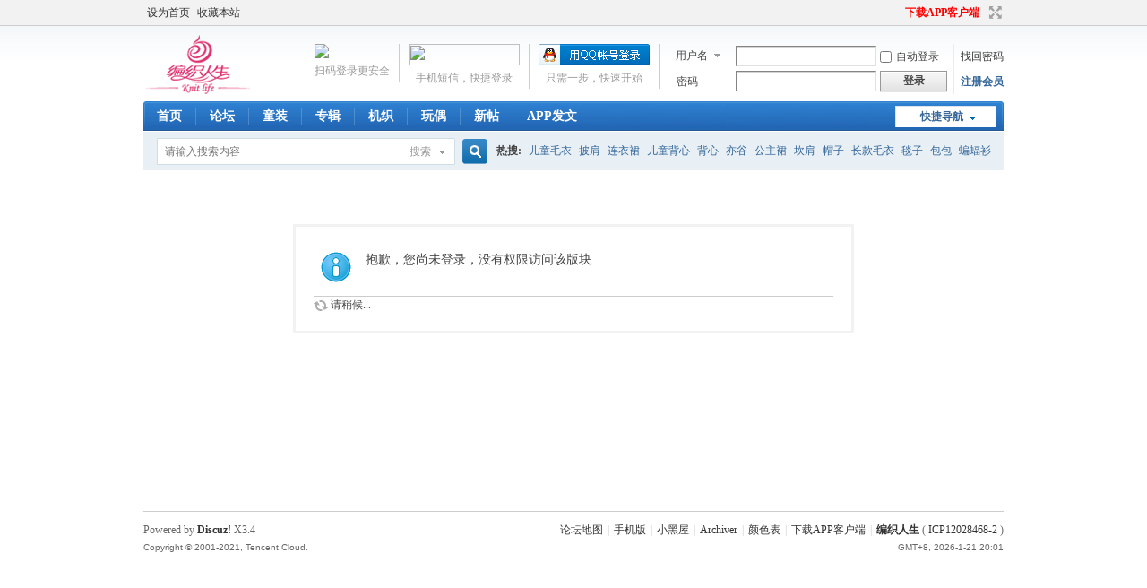

--- FILE ---
content_type: text/html; charset=gbk
request_url: http://bbs.bianzhirensheng.com/thread-2117547-1-1.html
body_size: 7041
content:
<!DOCTYPE html PUBLIC "-//W3C//DTD XHTML 1.0 Transitional//EN" "http://www.w3.org/TR/xhtml1/DTD/xhtml1-transitional.dtd">
<html xmlns="http://www.w3.org/1999/xhtml">
<head>
<meta http-equiv="Content-Type" content="text/html; charset=gbk" />
<meta http-equiv="X-UA-Compatible" content="IE=EmulateIE10" /><title>提示信息 -  编织人生论坛 -  Powered by Discuz!</title>
<meta name="applicable-device"content="pc,mobile">
<meta name="shenma-site-verification" content="0892dfa7ca19c29394c5b2682bbef6d3_1449463696"> 
<meta name="msvalidate.01" content="A9473631C93ADCB42280279CF2100266" /><link href="http://bbs.bianzhirensheng.com/thread-2117547-1-1.html" rel="canonical" />
<meta name="keywords" content="" />
<meta name="description" content=",编织人生论坛" />
<meta name="generator" content="Discuz! X3.4" />
<meta name="author" content="Discuz! Team and Comsenz UI Team" />
<meta name="copyright" content="2001-2021 Tencent Cloud." />
<meta name="MSSmartTagsPreventParsing" content="True" />
<meta http-equiv="MSThemeCompatible" content="Yes" />
<base href="http://bbs.bianzhirensheng.com/" /><link rel="stylesheet" type="text/css" href="data/cache/style_1_common.css?Rcm" /><link rel="stylesheet" type="text/css" href="data/cache/style_1_forum_viewthread.css?Rcm" /><link rel="stylesheet" id="css_extstyle" type="text/css" href="./template/default/style/t1/style.css" /><script type="text/javascript">var STYLEID = '1', STATICURL = 'static/', IMGDIR = 'static/image/common', VERHASH = 'Rcm', charset = 'gbk', discuz_uid = '0', cookiepre = 'bianzhixcsl_5ef5_', cookiedomain = '.bianzhirensheng.com', cookiepath = '/', showusercard = '1', attackevasive = '0', disallowfloat = 'login|sendpm|newthread|reply|viewratings|viewvote|tradeorder|activity|debate|usergroups', creditnotice = '2|经验值|,5|人参果|,6|编织币|,7|爱心果|', defaultstyle = './template/default/style/t1', REPORTURL = 'aHR0cDovL2Jicy5iaWFuemhpcmVuc2hlbmcuY29tL3RocmVhZC0yMTE3NTQ3LTEtMS5odG1s', SITEURL = 'http://bbs.bianzhirensheng.com/', JSPATH = 'data/cache/', CSSPATH = 'data/cache/style_', DYNAMICURL = '';</script>
<script src="data/cache/common.js?Rcm" type="text/javascript"></script>
<meta name="application-name" content="编织人生论坛" />
<meta name="msapplication-tooltip" content="编织人生论坛" />
<meta name="msapplication-task" content="name=首页;action-uri=http://bbs.bianzhirensheng.com/portal.php;icon-uri=http://bbs.bianzhirensheng.com/static/image/common/portal.ico" /><meta name="msapplication-task" content="name=论坛;action-uri=http://bbs.bianzhirensheng.com/forum.php;icon-uri=http://bbs.bianzhirensheng.com/static/image/common/bbs.ico" />
<link rel="archives" title="编织人生论坛" href="http://bbs.bianzhirensheng.com/archiver/" />
<script src="data/cache/forum.js?Rcm" type="text/javascript"></script>
</head>

<body id="nv_forum" class="pg_viewthread" onkeydown="if(event.keyCode==27) return false;">
<div id="append_parent"></div><div id="ajaxwaitid"></div>
<div id="toptb" class="cl">
<div class="wp">
<div class="z"><a href="javascript:;"  onclick="setHomepage('https://bbs.bianzhirensheng.com/');">设为首页</a><a href="https://bbs.bianzhirensheng.com/"  onclick="addFavorite(this.href, '编织人生论坛');return false;">收藏本站</a></div>
<div class="y">
<a id="switchblind" href="javascript:;" onclick="toggleBlind(this)" title="开启辅助访问" class="switchblind"></a>
<a href="https://bbs.bianzhirensheng.com/plugin.php?id=pin_app:app"  style="font-weight: bold;color: red">下载APP客户端</a><a href="javascript:;" id="switchwidth" onclick="widthauto(this)" title="切换到宽版" class="switchwidth">切换到宽版</a>
</div>
</div>
</div>

<div id="hd">
<div class="wp">
<div class="hdc cl"><h2><a href="http://bbs.bianzhirensheng.com/" title="编织人生论坛"><img src="static/image/common/logo.png" alt="编织人生论坛" border="0" /></a></h2><script src="data/cache/logging.js?Rcm" type="text/javascript"></script>
<form method="post" autocomplete="off" id="lsform" action="member.php?mod=logging&amp;action=login&amp;loginsubmit=yes&amp;infloat=yes&amp;lssubmit=yes" onsubmit="return lsSubmit();">
<div class="fastlg cl">
<span id="return_ls" style="display:none"></span>
<div class="y pns">
<table cellspacing="0" cellpadding="0">
<tr>
<td>
<span class="ftid">
<select name="fastloginfield" id="ls_fastloginfield" width="40" tabindex="900">
<option value="username">用户名</option>
<option value="email">Email</option>
</select>
</span>
<script type="text/javascript">simulateSelect('ls_fastloginfield')</script>
</td>
<td><input type="text" name="username" id="ls_username" autocomplete="off" class="px vm" tabindex="901" /></td>
<td class="fastlg_l"><label for="ls_cookietime"><input type="checkbox" name="cookietime" id="ls_cookietime" class="pc" value="2592000" tabindex="903" />自动登录</label></td>
<td>&nbsp;<a href="javascript:;" onclick="showWindow('login', 'member.php?mod=logging&action=login&viewlostpw=1')">找回密码</a></td>
</tr>
<tr>
<td><label for="ls_password" class="z psw_w">密码</label></td>
<td><input type="password" name="password" id="ls_password" class="px vm" autocomplete="off" tabindex="902" /></td>
<td class="fastlg_l"><button type="submit" class="pn vm" tabindex="904" style="width: 75px;"><em>登录</em></button></td>
<td>&nbsp;<a href="member.php?mod=register" class="xi2 xw1">注册会员</a></td>
</tr>
</table>
<input type="hidden" name="formhash" value="18c87471" />
<input type="hidden" name="quickforward" value="yes" />
<input type="hidden" name="handlekey" value="ls" />
</div>

<div class="fastlg_fm y" style="margin-right: 10px; padding-right: 10px">
<p><a href="http://bbs.bianzhirensheng.com/connect.php?mod=login&op=init&referer=forum.php%3Fmod%3Dviewthread%26tid%3D2117547%26extra%3Dpage%253D1%26page%3D1&statfrom=login_simple"><img src="static/image/common/qq_login.gif" class="vm" alt="QQ登录" /></a></p>
<p class="hm xg1" style="padding-top: 2px;">只需一步，快速开始</p>
</div>

<div class="fastlg_fm y" style="margin-right: 10px; padding-right: 10px">
<p><a href="member.php?mod=logging&amp;action=login" target="_self"><img src="source/plugin/jzsjiale_isms/static/images/login.png" style="width:124px;height:24px;" class="vm" /></a></p>
<p class="hm xg1" style="padding-top: 2px;">手机短信，快捷登录</p>
</div>

<div class="fastlg_fm y" style="margin-right: 10px; padding-right: 10px">
<a href="javascript:;" onclick="showWindow('pcqrcode', 'plugin.php?id=zimucms_appscan&model=pcqrcode')"><img src="source/plugin/zimucms_appscan/static/applogin.png" class="vm"></a>
<p class="hm xg1" style="padding-top: 2px;">扫码登录更安全</p>
</div>
</div>
</form>

</div>

<div id="nv">
<a href="javascript:;" id="qmenu" onmouseover="delayShow(this, function () {showMenu({'ctrlid':'qmenu','pos':'34!','ctrlclass':'a','duration':2});showForummenu(14);})">快捷导航</a>
<ul><li id="mn_N581b" ><a href="http://www.bianzhirensheng.com/" hidefocus="true" target="_blank"  >首页</a></li><li id="mn_Nd88a" onmouseover="showMenu({'ctrlid':this.id,'ctrlclass':'hover','duration':2})"><a href="https://bbs.bianzhirensheng.com" hidefocus="true"  >论坛</a></li><li id="mn_N0ec5" ><a href="https://bbs.bianzhirensheng.com/forum.php?gid=1342" hidefocus="true" target="_blank"  >童装</a></li><li id="mn_forum_11" ><a href="https://bbs.bianzhirensheng.com/forum.php?mod=collection" hidefocus="true" title="Collection"  >专辑<span>Collection</span></a></li><li id="mn_Na09a" ><a href="https://bbs.bianzhirensheng.com/forum.php?gid=1404" hidefocus="true"  >机织</a></li><li id="mn_N4cd8" ><a href="https://bbs.bianzhirensheng.com/forum.php?gid=1331" hidefocus="true" target="_blank"  >玩偶</a></li><li id="mn_Ncc6f" onmouseover="showMenu({'ctrlid':this.id,'ctrlclass':'hover','duration':2})"><a href="https://bbs.bianzhirensheng.com/sitemap.php" hidefocus="true"  >新帖</a></li><li id="mn_Nf4fd" ><a href="https://app.bianzhirensheng.com" hidefocus="true" target="_blank"  >APP发文</a></li></ul>
</div>
<ul class="p_pop h_pop" id="mn_Nd88a_menu" style="display: none"><li><a href="/forum-31-1.html" hidefocus="true" >公告区</a></li><li><a href="/forum-9-1.html" hidefocus="true" >棒针编织</a></li><li><a href="/forum-14-1.html" hidefocus="true" >钩针编织</a></li><li><a href="/forum-25-1.html" hidefocus="true" >毛线卖场</a></li><li><a href="https://bbs.bianzhirensheng.com/forum-1180-1.html" hidefocus="true" >名店街</a></li><li><a href="https://bbs.bianzhirensheng.com/misc.php?mod=ranklist&type=thread&view=replies&orderby=thisweek" hidefocus="true" >排行榜</a></li><li><a href="https://bbs.bianzhirensheng.com/forum.php?mod=forumdisplay&fid=726&filter=typeid&typeid=884" hidefocus="true" >新手帮助</a></li></ul><ul class="p_pop h_pop" id="mn_Ncc6f_menu" style="display: none"><li><a href="https://bbs.bianzhirensheng.com/sitemap.php" hidefocus="true" >最新贴</a></li><li><a href="https://bbs.bianzhirensheng.com/xr.php" hidefocus="true" >新人榜</a></li></ul><div id="mu" class="cl">
</div><div id="scbar" class="scbar_narrow cl">
<form id="scbar_form" method="post" autocomplete="off" onsubmit="searchFocus($('scbar_txt'))" action="search.php?searchsubmit=yes" target="_blank">
<input type="hidden" name="mod" id="scbar_mod" value="search" />
<input type="hidden" name="formhash" value="18c87471" />
<input type="hidden" name="srchtype" value="title" />
<input type="hidden" name="srhfid" value="14" />
<input type="hidden" name="srhlocality" value="forum::viewthread" />
<table cellspacing="0" cellpadding="0">
<tr>
<td class="scbar_icon_td"></td>
<td class="scbar_txt_td"><input type="text" name="srchtxt" id="scbar_txt" value="请输入搜索内容" autocomplete="off" x-webkit-speech speech /></td>
<td class="scbar_type_td"><a href="javascript:;" id="scbar_type" class="xg1" onclick="showMenu(this.id)" hidefocus="true">搜索</a></td>
<td class="scbar_btn_td"><button type="submit" name="searchsubmit" id="scbar_btn" sc="1" class="pn pnc" value="true"><strong class="xi2">搜索</strong></button></td>
<td class="scbar_hot_td">
<div id="scbar_hot">
<strong class="xw1">热搜: </strong>

<a href="search.php?mod=forum&amp;srchtxt=%B6%F9%CD%AF%C3%AB%D2%C2&amp;formhash=18c87471&amp;searchsubmit=true&amp;source=hotsearch" target="_blank" class="xi2" sc="1">儿童毛衣</a>



<a href="search.php?mod=forum&amp;srchtxt=%C5%FB%BC%E7&amp;formhash=18c87471&amp;searchsubmit=true&amp;source=hotsearch" target="_blank" class="xi2" sc="1">披肩</a>



<a href="search.php?mod=forum&amp;srchtxt=%C1%AC%D2%C2%C8%B9&amp;formhash=18c87471&amp;searchsubmit=true&amp;source=hotsearch" target="_blank" class="xi2" sc="1">连衣裙</a>



<a href="search.php?mod=forum&amp;srchtxt=%B6%F9%CD%AF%B1%B3%D0%C4&amp;formhash=18c87471&amp;searchsubmit=true&amp;source=hotsearch" target="_blank" class="xi2" sc="1">儿童背心</a>



<a href="search.php?mod=forum&amp;srchtxt=%B1%B3%D0%C4&amp;formhash=18c87471&amp;searchsubmit=true&amp;source=hotsearch" target="_blank" class="xi2" sc="1">背心</a>



<a href="search.php?mod=forum&amp;srchtxt=%D2%E0%B9%C8&amp;formhash=18c87471&amp;searchsubmit=true&amp;source=hotsearch" target="_blank" class="xi2" sc="1">亦谷</a>



<a href="search.php?mod=forum&amp;srchtxt=%B9%AB%D6%F7%C8%B9&amp;formhash=18c87471&amp;searchsubmit=true&amp;source=hotsearch" target="_blank" class="xi2" sc="1">公主裙</a>



<a href="search.php?mod=forum&amp;srchtxt=%BF%B2%BC%E7&amp;formhash=18c87471&amp;searchsubmit=true&amp;source=hotsearch" target="_blank" class="xi2" sc="1">坎肩</a>



<a href="search.php?mod=forum&amp;srchtxt=%C3%B1%D7%D3&amp;formhash=18c87471&amp;searchsubmit=true&amp;source=hotsearch" target="_blank" class="xi2" sc="1">帽子</a>



<a href="search.php?mod=forum&amp;srchtxt=%B3%A4%BF%EE%C3%AB%D2%C2&amp;formhash=18c87471&amp;searchsubmit=true&amp;source=hotsearch" target="_blank" class="xi2" sc="1">长款毛衣</a>



<a href="search.php?mod=forum&amp;srchtxt=%CC%BA%D7%D3&amp;formhash=18c87471&amp;searchsubmit=true&amp;source=hotsearch" target="_blank" class="xi2" sc="1">毯子</a>



<a href="search.php?mod=forum&amp;srchtxt=%B0%FC%B0%FC&amp;formhash=18c87471&amp;searchsubmit=true&amp;source=hotsearch" target="_blank" class="xi2" sc="1">包包</a>



<a href="search.php?mod=forum&amp;srchtxt=%F2%F9%F2%F0%C9%C0&amp;formhash=18c87471&amp;searchsubmit=true&amp;source=hotsearch" target="_blank" class="xi2" sc="1">蝙蝠衫</a>



<a href="search.php?mod=forum&amp;srchtxt=%B5%F5%B4%F8&amp;formhash=18c87471&amp;searchsubmit=true&amp;source=hotsearch" target="_blank" class="xi2" sc="1">吊带</a>



<a href="search.php?mod=forum&amp;srchtxt=%D0%A1%C5%FB%BC%E7&amp;formhash=18c87471&amp;searchsubmit=true&amp;source=hotsearch" target="_blank" class="xi2" sc="1">小披肩</a>



<a href="search.php?mod=forum&amp;srchtxt=%D3%A4%B6%F9%C3%B1%D7%D3&amp;formhash=18c87471&amp;searchsubmit=true&amp;source=hotsearch" target="_blank" class="xi2" sc="1">婴儿帽子</a>



<a href="search.php?mod=forum&amp;srchtxt=%BF%AA%C9%C0&amp;formhash=18c87471&amp;searchsubmit=true&amp;source=hotsearch" target="_blank" class="xi2" sc="1">开衫</a>



<a href="search.php?mod=forum&amp;srchtxt=%D3%A4%B6%F9%D0%AC&amp;formhash=18c87471&amp;searchsubmit=true&amp;source=hotsearch" target="_blank" class="xi2" sc="1">婴儿鞋</a>



<a href="search.php?mod=forum&amp;srchtxt=%C1%B0%E4%F4&amp;formhash=18c87471&amp;searchsubmit=true&amp;source=hotsearch" target="_blank" class="xi2" sc="1">涟漪</a>



<a href="search.php?mod=forum&amp;srchtxt=%C7%C9%CA%D6%C2%E8%DF%E4&amp;formhash=18c87471&amp;searchsubmit=true&amp;source=hotsearch" target="_blank" class="xi2" sc="1">巧手妈咪</a>

</div>
</td>
</tr>
</table>
</form>
</div>
<ul id="scbar_type_menu" class="p_pop" style="display: none;"><li><a href="javascript:;" rel="curforum" fid="14" >本版</a></li><li><a href="javascript:;" rel="user">用户</a></li></ul>
<script type="text/javascript">
initSearchmenu('scbar', '');
</script>
</div>
</div>


         <script type="text/javascript">
           if (typeof jQuery != 'undefined'){
              var boan_old_jq = jQuery;
           } 
         </script><script type="text/javascript" src="source/plugin/boan_h5upload/js/jquery-1.11.0.min.js?Rcm" charset="utf-8"></script>
          <script type="text/javascript">
             var boan_jq=$.noConflict();
             if (typeof  boan_old_jq != 'undefined'){
               jQuery = boan_old_jq;
              }
         </script><link href="./source/plugin/boan_h5upload/css/webuploader_fast.css" rel="stylesheet" type="text/css" />        <script>
            var SWFUpload;
        	SWFUpload = function(settings) {
        		this.initUpload(settings);
       	    };
           
            SWFUpload.prototype.initUpload = function(userSettings) {
            	try {
            		this.customSettings = {};	
            		this.settings = {};
            		this.eventQueue = [];
            		this.initSettings1(userSettings);
            	} catch (ex) {
            		throw ex;
            	}
            };
            SWFUpload.prototype.initSettings1 = function (userSettings) {
            	this.ensureDefault = function(settingName, defaultValue) {
            		var setting = userSettings[settingName];
            		if (setting != undefined) {
            			this.settings[settingName] = setting;
            		} else {
            			this.settings[settingName] = defaultValue;
            		}
            	};
            
            	this.ensureDefault("upload_url", "");
            	this.ensureDefault("file_post_name", "Filedata");
            	this.ensureDefault("post_params", {});
            
            	this.ensureDefault("file_types", "*.*");
            	this.ensureDefault("file_types_description", "All Files");
            	this.ensureDefault("file_size_limit", 0);	
            	this.ensureDefault("file_upload_limit", 0);
            	this.ensureDefault("file_queue_limit", 0); 
                this.ensureDefault("custom_settings", {});
	            this.customSettings = this.settings.custom_settings;
            }
        </script>
<div id="wp" class="wp">
<div id="ct" class="wp cl w">
<div class="nfl" id="main_succeed" style="display: none">
<div class="f_c altw">
<div class="alert_right">
<p id="succeedmessage"></p>
<p id="succeedlocation" class="alert_btnleft"></p>
<p class="alert_btnleft"><a id="succeedmessage_href">如果您的浏览器没有自动跳转，请点击此链接</a></p>
</div>
</div>
</div>
<div class="nfl" id="main_message">
<div class="f_c altw">
<div id="messagetext" class="alert_info">
<p>抱歉，您尚未登录，没有权限访问该版块</p>
</div>
<div id="messagelogin"></div>
<script type="text/javascript">ajaxget('member.php?mod=logging&action=login&infloat=yes&frommessage', 'messagelogin');</script>
</div>
</div>
</div>	</div>
<script> var boan_h5upload_dispose= {width:1500,height:8000,quality:90,noCompressIfLarger:false,crop:false,},boan_h5upload_ispng = 1, boan_h5upload_isbig = false,boan_h5upload_force = 0,
        boan_h5upload_havepic = 0,
        boan_h5upload_insertatt = 0,
        boan_h5upload_isbasepic = 0,
        boan_h5upload_isbasechk = 0,
        boan_h5upload_ispic_type = 0,
        boan_h5upload_remote = 0,
        boan_h5upload_ispic_qrcode = 1,
        boan_h5upload_qrcodeurl = 'http://bbs.bianzhirensheng.com/plugin.php?id=boan_h5upload:qrcode&uid=6704k8y5qNOjquPkLf4VVkHzPAkesKSy3rh4dULW';  
        boan_h5upload_qrcodelife = '600';
        boan_h5upload_allowdown = 0;
        boan_h5upload_img_hlongup = 1;
        boan_h5upload_att_hlongup = 1 ;
        boan_h5upload_hlongurl = 'https://upload.qiniup.com/';
        boan_h5upload_ossserver = 'qiniu'; 
        </script>
         <script type="text/javascript">
           if (typeof boan_jq != 'undefined'){
             boan_old_jq = jQuery; 
             jQuery = boan_jq;
           } 
         </script>
<script type="text/javascript">
var boan_h5upload_lang = new Array();

boan_h5upload_lang['F_EXCEED_SIZE'] = '单个文件大小不得超过';
boan_h5upload_lang['Q_EXCEED_NUM_LIMIT']= '最多只能上传';
boan_h5upload_lang['Q_EXCEED_SIZE_LIMIT'] = '上传文件总大小超出';
boan_h5upload_lang['Q_TYPE_DENIED'] = '无效文件类型，请上传正确的文件类型';
boan_h5upload_lang['F_DUPLICATE'] = '请不要重复上传相同文件';
boan_h5upload_lang['up_error'] = '上传错误，请刷新重试！';
boan_h5upload_lang['wait_up'] = '等待上传...';
boan_h5upload_lang['cancel_up'] = '取消上传';
boan_h5upload_lang['ok_up'] = '上传完成.';
boan_h5upload_lang['sel_file'] = '选择文件';
boan_h5upload_lang['explain_img'] = '文件拖到此可上传,在下方编辑器按Ctrl+V可粘贴剪切板图形';
boan_h5upload_lang['insert_left'] = '居 左';
boan_h5upload_lang['insert_center'] = '居中插图';
boan_h5upload_lang['insert_right'] = '居 右';
boan_h5upload_lang['insert_tile'] = '平 铺';
boan_h5upload_lang['insert_old'] = '只插旧图';
boan_h5upload_lang['insert_new'] = '只插新图';
boan_h5upload_lang['order'] = '正 序';
boan_h5upload_lang['set_img_order'] = '设置插图顺序';
boan_h5upload_lang['backward'] = '倒 序';
boan_h5upload_lang['del_img_all'] = '删全图';
boan_h5upload_lang['confirm_del_all'] = '您真要删除所有图片吗？';
boan_h5upload_lang['one'] = '个';
boan_h5upload_lang['uppercent'] = '正在上传(';
boan_h5upload_lang['uping'] = '上传中...';
boan_h5upload_lang['upwaiting'] = '正在上传，请稍等……';
boan_h5upload_lang['explain_file'] = '文件拖到此处可上传';
boan_h5upload_lang['upbig'] = '上传大附件到本地';
boan_h5upload_lang['downfile'] = '正在下载远程附件，请稍等……';
boan_h5upload_lang['noie'] = '不支持IE核心,请更换其它内核的浏览器';
boan_h5upload_lang['notext'] = '不支持纯文本模式';
boan_h5upload_lang['explain_portal'] = '可将文件拖拽到此处上传,按Ctrl+V可粘贴剪切板内容。';
boan_h5upload_lang['explain_fast'] = '按Ctrl+V可以在编辑区粘贴剪切板中的图形';
boan_h5upload_lang['attach'] = '附件';
boan_h5upload_lang['img_describe'] = '图片描述';
boan_h5upload_lang['sel_img'] = '上传图片';
boan_h5upload_lang['explain_album'] = '把图形文件拖拽到此处也可以上传哦';
boan_h5upload_lang['explain_gif'] = 'GIF图片不能裁剪且必须于小于';
boan_h5upload_lang['examine'] = '您的头像已经提交审核，请等待管理员批准,';
boan_h5upload_lang['sel_bigfile'] = '选择大文件';
boan_h5upload_lang['explain_insert'] = '你有未插入的图片, 请插入或者删除不需要的图片再继续！';
boan_h5upload_lang['explain_must_insert'] = '您必须插入图片才能发贴，单击上传界面的图片即可插入。';
boan_h5upload_lang['qrcodetoimg'] = '扫码传图';
boan_h5upload_lang['qrcode_4'] = '温馨提示：扫描右侧的二维码可以上传手机图片到本页面。';
boan_h5upload_lang['qrcode_5'] = '二维码已失效';
boan_h5upload_lang['qrcode_6'] = '点击刷新';
boan_h5upload_lang['drop_order'] = '拖动图片可改变顺序';
boan_h5upload_lang['base_img'] = '原图上传';


</script>
  
<script src="source/plugin/boan_h5upload/js/webuploader.min.js" charset="utf-8" type="text/javascript"></script><script src="source/plugin/boan_h5upload/js/boan_h5upload_fast.js?18c87471 " charset="utf-8" type="text/javascript"></script>
         <script type="text/javascript">
           if (typeof  boan_old_jq != 'undefined'){
               jQuery = boan_old_jq;
           }
         </script><div id="ft" class="wp cl">
<div id="flk" class="y">
<p>
<a href="/forum_sitemap.xml" >论坛地图</a><span class="pipe">|</span><a href="https://bbs.bianzhirensheng.com/forum.php?mobile=yes" >手机版</a><span class="pipe">|</span><a href="https://bbs.bianzhirensheng.com/forum.php?mod=misc&action=showdarkroom" >小黑屋</a><span class="pipe">|</span><a href="https://bbs.bianzhirensheng.com/archiver/" >Archiver</a><span class="pipe">|</span><a href="http://bbs.bianzhirensheng.com/color01.html" >颜色表</a><span class="pipe">|</span><a href="https://bbs.bianzhirensheng.com/plugin.php?id=pin_app:app" >下载APP客户端</a><span class="pipe">|</span><strong><a href="https://bbs.bianzhirensheng.com" target="_blank">编织人生</a></strong>
( <a href="https://beian.miit.gov.cn/" target="_blank">ICP12028468-2</a> )</p>
<p class="xs0">
GMT+8, 2026-1-21 20:01<span id="debuginfo">
</span>
</p>
</div>
<div id="frt">
<p>Powered by <strong><a href="http://www.discuz.net" target="_blank">Discuz!</a></strong> <em>X3.4</em></p>
<p class="xs0">Copyright &copy; 2001-2021, Tencent Cloud.</p>
</div></div>
<script src="home.php?mod=misc&ac=sendmail&rand=1768996861" type="text/javascript"></script>

<div id="scrolltop">
<span><a href="https://bbs.bianzhirensheng.com/forum.php?mod=post&amp;action=reply&amp;fid=14&amp;tid=2117547&amp;extra=page%3D1&amp;page=" onclick="showWindow('reply', this.href)" class="replyfast" title="快速回复"><b>快速回复</b></a></span>
<span hidefocus="true"><a title="返回顶部" onclick="window.scrollTo('0','0')" class="scrolltopa" ><b>返回顶部</b></a></span>
<span>
<a href="https://bbs.bianzhirensheng.com/forum-14-1.html" hidefocus="true" class="returnlist" title="返回列表"><b>返回列表</b></a>
</span>
</div>
<script type="text/javascript">_attachEvent(window, 'scroll', function () { showTopLink(); });checkBlind();</script>
</body>
</html>
